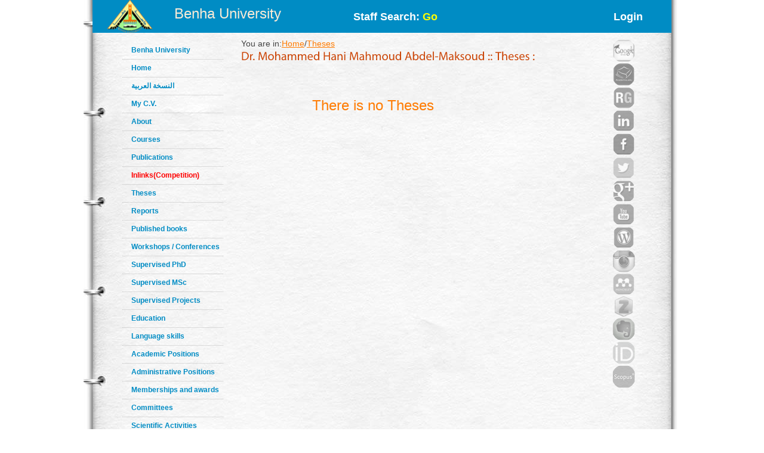

--- FILE ---
content_type: text/html; charset=utf-8
request_url: https://bu.edu.eg/staff/mohamedabdelmaksoud3-theses
body_size: 2721
content:

<!DOCTYPE html PUBLIC "-//W3C//DTD XHTML 1.0 Transitional//EN" "http://www.w3.org/TR/xhtml1/DTD/xhtml1-transitional.dtd"><html lang="en">
	<head>
	<title>Mohammed Hani Mahmoud Abdel-Maksoud|Theses</title>
	<meta name="description" content="Theses of Dr.Mohammed Hani Mahmoud Abdel-Maksoud ,Lecturer at Faculty of Engineering, Shoubra ,Department of Mechanical Engineering ,Benha University">
	<meta charset="utf-8">
	<meta name="keywords" content="Benha, Benha University, Higher education, Faculties, Colleges, E-portal, University, Students, Research, Campus, Edu e-mail, ICTP, Digital library, E-learning">
	<link rel="stylesheet" href="https://bu.edu.eg/portal/templates/staff_sites/staffcss/reset.css" type="text/css" media="all">
	<link rel="stylesheet" href="https://bu.edu.eg/portal/templates/staff_sites/staffcss/style.css" type="text/css" media="all">
	<link rel="stylesheet" href="https://bu.edu.eg/portal/templates/staff_sites/staffcss/SpryAccordion.css" type="text/css"   />
	
		<script type="text/javascript" src="https://cdnjs.cloudflare.com/ajax/libs/jquery/1.7.1/jquery.min.js"></script>
	<script type="text/javascript" src="https://bu.edu.eg/portal/templates/staff_sites/staffjs/cufon-yui.js"></script>
	<script type="text/javascript" src="https://bu.edu.eg/portal/templates/staff_sites/staffjs/cufon-replace.js"></script>
	<script type="text/javascript" src="https://bu.edu.eg/portal/templates/staff_sites/staffjs/Myriad_Pro_300.font.js"></script>
	<script type="text/javascript" src="https://bu.edu.eg/portal/templates/staff_sites/staffjs/Myriad_Pro_400.font.js"></script>
	<script type="text/javascript" src="https://bu.edu.eg/portal/templates/staff_sites/staffjs/script.js"></script>
	<script type="text/javascript" src="https://bu.edu.eg/portal/templates/staff_sites/staffjs/SpryAccordion.js" ></script>	
	
	<!-- <script>!window.jQuery && document.write(unescape("%3Cscript src="jquery-1.7.1.min.js"%3E%3C/script%3E"))</script>-->
	
	<script type="text/javascript" src="https://bu.edu.eg/portal/templates/staff_sites/staffjs/demo.js"></script>
	<script type="text/javascript" src="https://bu.edu.eg/portal/templates/staff_sites/staffjs/modernizr.js"></script>
	<script type="text/javascript" src="https://bu.edu.eg/portal/templates/staff_sites/staffjs/demo.js"></script>
	
	<!--staff photo galary-->
	<script src="https://bu.edu.eg/portal/templates/staff_sites/staffjs/jquery-1.6.1.min.js" type="text/javascript"></script>
	<!--script src="https://bu.edu.eg/portal/templates/staff_sites/staffjs/jquery.lint.js" type="text/javascript" charset="utf-8"></script-->
	<link rel="stylesheet" href="https://bu.edu.eg/portal/templates/staff_sites/staffcss/prettyPhoto.css" type="text/css" media="screen" title="prettyPhoto main stylesheet" charset="utf-8" />
	<script src="https://bu.edu.eg/portal/templates/staff_sites/staffjs/jquery.prettyPhoto.js" type="text/javascript" charset="utf-8"></script>
	<!--[if lt IE 7]>
		 <link rel="stylesheet" href="https://bu.edu.eg/portal/templates/staff_sites/staffjs/ie/ie6.css" type="text/css" media="screen">
		 <script type="text/javascript" src="https://bu.edu.eg/portal/templates/staff_sites/staffjs/ie_png.js"></script>
		 <script type="text/javascript">
			ie_png.fix(".png, footer, header nav ul li a, .nav-bg, .list li img");
		 </script>
	<![endif]-->
	<!--[if lt IE 9]>
		<script type="text/javascript" src="https://bu.edu.eg/portal/templates/staff_sites/staffjs/html5.js"></script>
	  <![endif]-->
	  <script>
  (function(i,s,o,g,r,a,m){i["GoogleAnalyticsObject"]=r;i[r]=i[r]||function(){
  (i[r].q=i[r].q||[]).push(arguments)},i[r].l=1*new Date();a=s.createElement(o),
  m=s.getElementsByTagName(o)[0];a.async=1;a.src=g;m.parentNode.insertBefore(a,m)
  })(window,document,"script","//www.google-analytics.com/analytics.js","ga");

  ga("create", "UA-30046984-1", "bu.edu.eg");
  ga("send", "pageview");

</script>
	<script type="text/javascript">
function validateForm(){
	var RequiredUser=document.search_form.RequiredUser.value;
	if(RequiredUser.indexOf(' ')>-1){
		alert('Invalid Username');
		return false;
	}
	var RequiredPassword=document.search_form.RequiredPassword.value;
	if(RequiredPassword.length <1){
		alert('Please Enter Password');			
		return false;
	}
}
</script>
	
	<script>
  window.dataLayer = window.dataLayer || [];
  function gtag(){dataLayer.push(arguments);}
  gtag("js", new Date());

  gtag("config", "UA-80109697-1");
</script>

	</head>
<body id="page1">
<div class="wrap">
<header>
<!-- header -->
<div class="container" style="background: #008cc4;height: 55px;">
<div style="width: 30%;float: left;margin-left: 25px;">

<div style=float:left>
<a href="https://bu.edu.eg/" style ="color: antiquewhite;font-size: x-large;vertical-align: -webkit-baseline-middle;text-decoration: inherit;"><img src="https://bu.edu.eg/portal/templates/staff_sites/staffimages/bulogo.png" width="75" height="55" /></a> </div>
<div style="padding-top: 5%;float:right"><a href="https://bu.edu.eg/" style ="color: antiquewhite;font-size: x-large;vertical-align: -webkit-baseline-middle;text-decoration: inherit;">Benha University</a></div>
</div>

<div class="content-wrapper2" style="float:right;font-weight: bolder;font-size: large;width: 50%;
margin-right: 5%;">
<div style="float:left;margin-top: 20px;">
<a style="text-decoration: none;color: #fff;" href="https://bu.edu.eg/portal/index.php?act=104">
Staff Search: <font style="color: yellow;">Go</font></a>
</div><div style="float:right;margin-top: 20px;">
<a style="text-decoration: none;color: #fff;" href="/staff/login/735">Login</a></div>
</div></div>
</header>	
<div class="container">
<div style="float:left; width:100px">
<br class="clear"/>
<div style="vertical-align:bottom">
<!-- aside -->
   <aside>  
<ul class="categories" style="width:170px;text-align: left;">
<li><span><a href="https://bu.edu.eg/">Benha University</a></span></li>					
<li><span><a href="https://bu.edu.eg/staff/mohamedabdelmaksoud3">Home</a></span></li>	
<li><span><a title="My C.V" href="/staff-ar/mohamedabdelmaksoud3">النسخة العربية</a></span></li>
<li><span><a title="My C.V" href="/staff/mohamedabdelmaksoud3-cv">My C.V.</a></span></li>
<li><span><a href="https://bu.edu.eg/staff/mohamedabdelmaksoud3-about">About</a></span></li>
<li><span><a href="https://bu.edu.eg/staff/mohamedabdelmaksoud3-courses">Courses</a></span></li>
<li><span><a href="https://bu.edu.eg/staff/mohamedabdelmaksoud3-publications">Publications</a></span></li>
<li><span><a href="https://bu.edu.eg/staff/mohamedabdelmaksoud3-in-Links"><font color="red" >Inlinks(Competition)</font></a></span></li>
<li><span><a href="https://bu.edu.eg/staff/mohamedabdelmaksoud3-theses">Theses</a></span></li>
<li><span><a href="https://bu.edu.eg/staff/mohamedabdelmaksoud3-reports">Reports</a></span></li>
<li><span><a href="https://bu.edu.eg/staff/mohamedabdelmaksoud3-published-books">Published books</a></span></li>
<li><span><a href="https://bu.edu.eg/staff/mohamedabdelmaksoud3-workshops&Conferences">Workshops / Conferences</a></span></li>
<li><span><a href="https://bu.edu.eg/staff/mohamedabdelmaksoud3-supervised-PhD">Supervised PhD</a></span></li>
<li><span><a href="https://bu.edu.eg/staff/mohamedabdelmaksoud3-supervised-MSc">Supervised MSc</a></span></li>
<li><span><a href="https://bu.edu.eg/staff/mohamedabdelmaksoud3-supervised-Projects">Supervised Projects</a></span></li>
<li><span><a href="https://bu.edu.eg/staff/mohamedabdelmaksoud3-education">Education</a></span></li>
<li><span><a href="https://bu.edu.eg/staff/mohamedabdelmaksoud3-language-skills">Language skills</a></span></li>
<li><span><a href="https://bu.edu.eg/staff/mohamedabdelmaksoud3-positions">Academic Positions</a></span></li>
<li><span><a href="https://bu.edu.eg/staff/mohamedabdelmaksoud3-administrative-positions">Administrative Positions</a></span></li>
<li><span><a href="https://bu.edu.eg/staff/mohamedabdelmaksoud3-memberships&awards">Memberships and awards</a></span></li>		
<li><span><a href="https://bu.edu.eg/staff/mohamedabdelmaksoud3-committees">Committees</a></span></li>
<li><span><a href="https://bu.edu.eg/staff/mohamedabdelmaksoud3-activities">Scientific Activities</a></span></li>
<li><span><a href="https://bu.edu.eg/staff/mohamedabdelmaksoud3-experience">Experience</a></span></li>
<li><span><a href="https://bu.edu.eg/staff/mohamedabdelmaksoud3-external-Links">Outgoing Links</a></span></li>
<li><span><a href="https://bu.edu.eg/staff/mohamedabdelmaksoud3-news">News</a></span></li>
<li><span><a href="https://bu.edu.eg/staff/mohamedabdelmaksoud3-photos">Photo Gallery</a></span></li>
<li><span><a href="https://bu.edu.eg/staff/mohamedabdelmaksoud3-statement">Staff Statement</a></span></li>

					</ul>
				</aside>
				<br class=clear />	
</div>
</div>
				<!-- content -->
				<section id="content" style="margin: 10px;">
					<div class="content">
					<div style="width: 90%;float:left">
					   
<table width=100%>
	<tr>
		<td align=left>You are in:<a href='https://bu.edu.eg/staff/mohamedabdelmaksoud3'>Home</a>/<a href='https://bu.edu.eg/staff/mohamedabdelmaksoud3-theses'>Theses</a></td>
		<td align=right></td>
	</tr>
	<tr>	
		<td colspan='2'><h3 id=MainTitle>Dr. Mohammed Hani Mahmoud Abdel-Maksoud :: Theses :</h3></td>
	</tr>
</table>

		<div style='margin: auto;font-size: x-large;color: #ff7b01;margin-left: 20%;'>
		<br /><br /><br />
		There is no Theses
		</div>
					   </div>
					
					<div style="float:right;width: 10%;text-align:right">		<img title="Google Scholar" src="https://bu.edu.eg/portal/templates/staff_sites/staffimages/gscholar2.png" alt="Google Scholar" style="width:40px;opacity: 0.5;border-radius: 30px;"><img title="Acdemia.edu" style="width:40px;opacity: 0.5;border-radius: 30px;" src="https://bu.edu.eg/portal/templates/staff_sites/staffimages/acdemia2.png" alt="Acdemia.edu"><img title="Research Gate" style="width:40px;opacity: 0.5;border-radius: 30px;" src="https://bu.edu.eg/portal/templates/staff_sites/staffimages/researchgate2.png" alt="Research Gate"><img title="Linkedin" style="width:40px;opacity: 0.5;border-radius: 30px;" src="https://bu.edu.eg/portal/templates/staff_sites/staffimages/linkedin2.png" alt="Linkedin"><img title="Facebook" style="width:40px;opacity: 0.5;border-radius: 30px;" src="https://bu.edu.eg/portal/templates/staff_sites/staffimages/facebook2.png" alt="Facebook"><img title="Twitter" style="width:40px;opacity: 0.5;border-radius: 30px;" src="https://bu.edu.eg/portal/templates/staff_sites/staffimages/twitter2.png" alt="Twitter"><img title="Google Plus" style="width:40px;opacity: 0.5;border-radius: 30px;" src="https://bu.edu.eg/portal/templates/staff_sites/staffimages/gplus2.png" alt="Google Plus"><img title="Youtube" style="width:40px;opacity: 0.5;border-radius: 30px;" src="https://bu.edu.eg/portal/templates/staff_sites/staffimages/youtube2.png" alt="Youtube"><img title="Wordpress" style="width:40px;opacity: 0.5;border-radius: 30px;" src="https://bu.edu.eg/portal/templates/staff_sites/staffimages/wordpress2.png" alt="Wordpress"><img title="Instagram" style="width:40px;opacity: 0.5;border-radius: 30px;" src="https://bu.edu.eg/portal/templates/staff_sites/staffimages/instagram2.png" alt="Instagram"><img title="Mendeley" style="width:40px;opacity: 0.5;border-radius: 30px;" src="https://bu.edu.eg/portal/templates/staff_sites/staffimages/mendeley2.png" alt="Mendeley"><img title="Zotero" style="width:40px;opacity: 0.5;border-radius: 30px;" src="https://bu.edu.eg/portal/templates/staff_sites/staffimages/zotero2.png" alt="Zotero"><img title="Evernote" style="width:40px;opacity: 0.5;border-radius: 30px;" src="https://bu.edu.eg/portal/templates/staff_sites/staffimages/evernote2.png" alt="Evernote"><img title="ORCID" style="width:40px;opacity: 0.5;border-radius: 30px;" src="https://bu.edu.eg/portal/templates/staff_sites/staffimages/orcid2.png" alt="ORCID"><img title="Scopus" style="width:40px;opacity: 0.5;border-radius: 30px;" src="https://bu.edu.eg/portal/templates/staff_sites/staffimages/scopus2.png" alt="Scopus">
			</div>
					</div>
	
<script type="text/javascript">
var Accordion1 = new Spry.Widget.Accordion("Accordion1");
</script>
</section>
</div>
</div>
<!-- footer -->
<footer>
	<div class="container">
	<h3 style="text-align:center;color: red;">All data on this site is under the responsibility of the faculty member</h3>
		<div class="inside">
			<div class="wrapper">
				<div class="fleft" style="font-size: 16px;">Visits Since April 2013<font style=color:#CC490C> 2072 </font> <br />
<font style="font-size: 16px;">Last updated <font style=color:#CC490C>2019-03-22</font></font> </div>
				<div class="aligncenter">Benha University © 2019</div>
				<div style="float: right;margin-right: 120px;">Designed and developed by portal team - <a href="https://bu.edu.eg/">Benha University</a> <br/></div>
			</div>
		</div>
	</div>
</footer>
		<script type="text/javascript"> Cufon.now(); </script>
		<script>!window.jQuery && document.write(unescape('%3Cscript src="jquery-1.7.1.min.js"%3E%3C/script%3E'))</script>

	
	
	</body>
</html>
